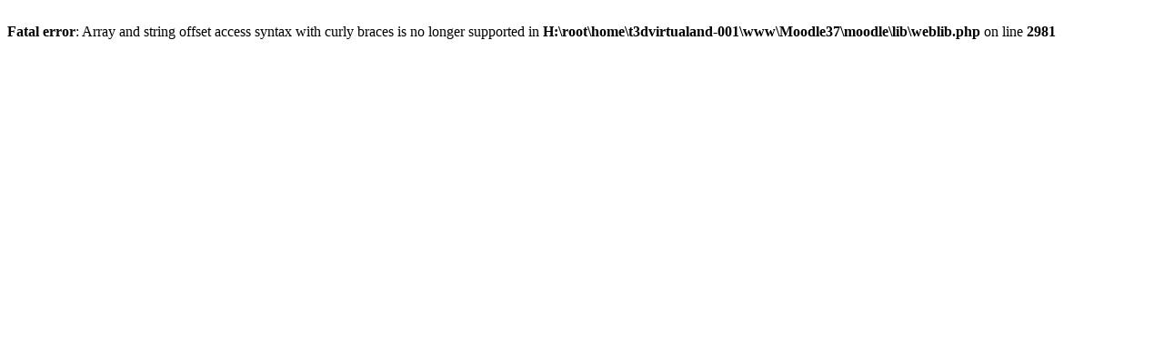

--- FILE ---
content_type: text/html; charset=UTF-8
request_url: http://moodle.3dvirtualand.com/course/index.php?categoryid=4
body_size: 197
content:
<br />
<b>Fatal error</b>:  Array and string offset access syntax with curly braces is no longer supported in <b>H:\root\home\t3dvirtualand-001\www\Moodle37\moodle\lib\weblib.php</b> on line <b>2981</b><br />
